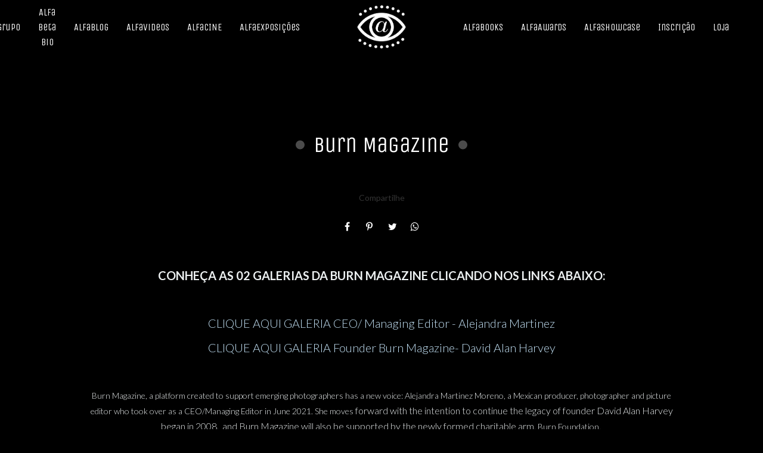

--- FILE ---
content_type: text/html; charset=UTF-8
request_url: https://www.alfabetismovisual.com/alfaawards/burn-time-editorial
body_size: 11999
content:
<!DOCTYPE html>
<html lang="pt-BR" class="no-js">
    <head>

        
        <meta charset="utf-8">
        <meta http-equiv="content-language"     content="pt-BR">
        <meta http-equiv="content-type"         content="text/html; charset=utf-8">
        <meta http-equiv="X-UA-Compatible"      content="IE=edge">
        <meta name="viewport" content="width=device-width, initial-scale=1">
        <meta name="theme-color" content="#000000"/>
        <link rel="apple-touch-icon"            href="https://d0e135634c0fe280fe4f-c06b7e85422e3424ffac42125dfbab7d.ssl.cf1.rackcdn.com/Favicon/fotografo-de-casamento-alfab1607685733.png">
        <link rel="icon"                        href="https://d0e135634c0fe280fe4f-c06b7e85422e3424ffac42125dfbab7d.ssl.cf1.rackcdn.com/Favicon/fotografo-de-casamento-alfab1607685733.png">
        <meta name="base_url"                   content="https://www.alfabetismovisual.com/">

                    <link rel="alternate" href="https://www.alfabetismovisual.com/alfaawards/burn-time-editorial" hreflang="pt">
        
            
<title>Burn Magazine  | Alfabetismo Visual | fotografia, curadoria, mentoria</title>

	<meta name="description" content="CONHE&amp;Ccedil;A AS 02 GALERIAS DA BURN MAGAZINE CLICANDO NOS LINKS ABAIXO:
&amp;nbsp;
CLIQUE AQUI GALERIA CEO/ Managing Editor - Alejandra Martinez
CLIQUE AQUI GALERIA Founder Burn Magazine- David Alan Harvey
&amp;nbsp;
Burn Magazine, a platform created to support emerging photographers has a new voice: Alejandra Martinez Moreno, a Mexican producer, photographer and picture editor who took over as a CEO/Managing Editor in June 2021. She moves&amp;nbsp;forward with the intention to continue the legacy of founder David Alan Harvey began in 2008, &amp;nbsp;and Burn Magazine will also be supported by the newly formed charitable&amp;nbsp;arm,&amp;nbsp;Burn Foundation.&amp;nbsp;" /> 

<meta name="keywords" content="fotografia, fineart, curadoria, mentoria, Roberta Tavares, fineart" />
<meta name="author" content="Alfabetismo Visual"/>
<meta name="ROBOTS" content="index,follow" />

    

  	  	
<meta property="fb:app_id" content="981719288608892">
<meta property="og:site_name" content="Alfabetismo Visual | fotografia, curadoria, mentoria" />
<meta property="og:title" content="Burn Magazine "/>
<meta property="og:description" content="CONHE&amp;Ccedil;A AS 02 GALERIAS DA BURN MAGAZINE CLICANDO NOS LINKS ABAIXO:
&amp;nbsp;
CLIQUE AQUI GALERIA CEO/ Managing Editor - Alejandra Martinez
CLIQUE AQUI GALERIA Founder Burn Magazine- David Alan Harvey
&amp;nbsp;
Burn Magazine, a platform created to support emerging photographers has a new voice: Alejandra Martinez Moreno, a Mexican producer, photographer and picture editor who took over as a CEO/Managing Editor in June 2021. She moves&amp;nbsp;forward with the intention to continue the legacy of founder David Alan Harvey began in 2008, &amp;nbsp;and Burn Magazine will also be supported by the newly formed charitable&amp;nbsp;arm,&amp;nbsp;Burn Foundation.&amp;nbsp;" />
<meta property="og:url" content="https://www.alfabetismovisual.com/alfaawards/burn-time-editorial"/>
<meta property="og:image" content="https://d0e135634c0fe280fe4f-c06b7e85422e3424ffac42125dfbab7d.ssl.cf1.rackcdn.com/GaleriaImagem/155463/burn-time-editorial_screen-shot-2022-12-18-at-102501-am_capa_4.jpg" />
<meta property="og:url" content="https://www.alfabetismovisual.com/alfaawards/burn-time-editorial"/>
<meta property="og:type" content="website"/>
<meta property="og:image:width" content="540">
<meta property="og:image:height" content="360">
<meta property="og:locale"      content="pt_br">        
        <link rel="stylesheet" href="https://www.alfabetismovisual.com/assets/siteone//build/css/css.min.css?v=0.60.20"><link rel="stylesheet" href="https://www.alfabetismovisual.com/assets/siteone/css/titulo_novo.css?version=3.2"><link rel="stylesheet" href="https://www.alfabetismovisual.com/assets/siteone/css/galeria_modal.css?version=2.2.01"><link rel="stylesheet" href="https://www.alfabetismovisual.com/assets/siteone/css/galeria_interna.css?version=2.6"><link rel="stylesheet" href="https://www.alfabetismovisual.com/assets/siteone/css/galeria_interna5_novo.css?version=2.2.02"><link rel="stylesheet" href="https://www.alfabetismovisual.com/css/888b630abec41c3bd20dbcb60aaef326_76392.css?version=0.0.1"><style type="text/css">
    .max-1200{
        max-width: 1200px; margin: 0 auto !important;
    }
    </style></head>
    <body class="
          tam-conteudo_box borda-linha         ">
<!-- loader --><!-- <div id="loader_bloco"></div> --><div class="site layout-conteudo_box corSite site-menu15 site-menu-medio" id="site"><nav><style>
	.custom-color {
		border-bottom-color: #ffffff; 
		border-color: #ffffff;
    	color: #ffffff;
	}
	
</style><div class="menu_modal menuSemTransparencia"><div class="menu_close corTxtMenu corDestaque"><i class="material-icons">clear</i></div><ul class="menusite"><!-- INICIO: AJUSTES ESPECIFICOS DO MENU 12 --><!-- adiciona o menu de busca, logo (favicon no lugar do logo) e reposiciona o botao fechar --><!-- FIM: AJUSTES ESPECIFICOS DO MENU 12 --><li class="custom-nav-AlfaGrupo"><a class="corTxtMenu fonte_1 corDestaque " href="/alfagrupo">
						AlfaGrupo
					</a></li><li class="custom-nav- Alfa Beta Bio"><a class="corTxtMenu fonte_1 corDestaque " href="/alfa-beta-bio">
						 Alfa Beta Bio
					</a></li><li class="custom-nav-AlfaBlog"><a class="corTxtMenu fonte_1 corDestaque " href="/alfablog">
						AlfaBlog
					</a></li><li class="custom-nav-AlfaVideos"><a class="corTxtMenu fonte_1 corDestaque " href="/alfavideos">
						AlfaVideos
					</a></li><li class="custom-nav-AlfaCINE"><a class="corTxtMenu fonte_1 corDestaque " href="/alfacine">
						AlfaCINE
					</a></li><li class="custom-nav- AlfaExposições"><a class="corTxtMenu fonte_1 corDestaque " href="/alfaexposicao">
						 AlfaExposições
					</a></li><li class="custom-nav-AlfaBooks"><a class="corTxtMenu fonte_1 corDestaque " href="/alfabooks-2">
						AlfaBooks
					</a></li><li class="custom-nav-AlfaAwards"><a class="corTxtMenu fonte_1 corDestaque " href="/alfaawards">
						AlfaAwards
					</a></li><li class="custom-nav-AlfaShowCase"><a class="corTxtMenu fonte_1 corDestaque " href="/alfashowcase">
						AlfaShowCase
					</a></li><li class="custom-nav-Inscrição"><a class="corTxtMenu fonte_1 corDestaque " href="/inscricao2">
						Inscrição
					</a></li><li class="custom-nav-Loja"><a class="corTxtMenu fonte_1 corDestaque " href="/loja">
						Loja
					</a></li></ul></div><div class="busca_modal menuSemTransparencia modal-fundo"><div class="busca_close corTxtMenu corDestaque busca-icon custom-color"><i class="material-icons">clear</i></div><form action="/busca" method="get" class="formbuscaresult"><input type="text" class="fonte_2 corTxtMenu corDestaque custom-color" name="busca" placeholder="Buscar... "><button type="submit" class="btn-close corTxtMenu corDestaque custom-color"><i class="fa fa-search" aria-hidden="true"></i></button></form></div><!-- <div class="busca_modal menuSemTransparencia"><div class="busca_close corTxtMenu corDestaque busca-icon"><i class="material-icons">clear</i></div><form action="/busca" method="get" class="formbuscaresult"><input type="text" class="fonte_2 corTxtMenu" name="busca" placeholder="Buscar... " style="border-color:#ffffff;"><button type="submit" class="btn-close corTxtMenu custom-color" style="border-color:#ffffff;"><i class="fa fa-search" aria-hidden="true"></i></button></form></div> --><link rel="stylesheet" href="https://www.alfabetismovisual.com/assets/siteone/css/menu15.css?version='0.1'"><header class="container-fluid navigation-header position-absolute corFundoMenu menu15 menu-medio menu-absolute menuAbsolute contaAltura" id="headerprinc" data-menu="15" opacity="0" ><div class="navbar-brand BrandMenuOculto3" style="height:100%;"><a href="/" class="link-logo-mobile " title="Ir para a home de Alfabetismo Visual | fotografia, curadoria, mentoria"><img src="https://d0e135634c0fe280fe4f-c06b7e85422e3424ffac42125dfbab7d.ssl.cf1.rackcdn.com/LogoMarca/fotografo-de-casamento-alfab1607685913.png" class="tamanho-logo-mobile" alt="Logo de Alfabetismo Visual | fotografia, curadoria, mentoria"></a></div><ul class="menusite ajustes-ul"><div class="row ajustes-row"><div class="col-xs-5 col-esquerda"><li class="espaco-menu-nenhum item-menu"><a class="corTxtMenu fonte_1 corDestaque " href="/alfagrupo" title="AlfaGrupo Alfabetismo Visual | fotografia, curadoria, mentoria">
                    AlfaGrupo
                  </a></li><li class="espaco-menu-nenhum item-menu"><a class="corTxtMenu fonte_1 corDestaque " href="/alfa-beta-bio" title=" Alfa Beta Bio Alfabetismo Visual | fotografia, curadoria, mentoria">
                     Alfa Beta Bio
                  </a></li><li class="espaco-menu-nenhum item-menu"><a class="corTxtMenu fonte_1 corDestaque " href="/alfablog" title="AlfaBlog Alfabetismo Visual | fotografia, curadoria, mentoria">
                    AlfaBlog
                  </a></li><li class="espaco-menu-nenhum item-menu"><a class="corTxtMenu fonte_1 corDestaque " href="/alfavideos" title="AlfaVideos Alfabetismo Visual | fotografia, curadoria, mentoria">
                    AlfaVideos
                  </a></li><li class="espaco-menu-nenhum item-menu"><a class="corTxtMenu fonte_1 corDestaque " href="/alfacine" title="AlfaCINE Alfabetismo Visual | fotografia, curadoria, mentoria">
                    AlfaCINE
                  </a></li></div><div id="div_logo" class="col-xs-2 col-centro"><li class="logo-centro espaco-menu-nenhum item-menu" style="display:flex; justify-content: center; align-items: center;"><div class="brand_logo"><a href="/" data-src='/' class="logo" title="Ir para a home de Alfabetismo Visual | fotografia, curadoria, mentoria"><img src="https://d0e135634c0fe280fe4f-c06b7e85422e3424ffac42125dfbab7d.ssl.cf1.rackcdn.com/LogoMarca/fotografo-de-casamento-alfab1607685913.png" alt="Logo de Alfabetismo Visual | fotografia, curadoria, mentoria" title="Logo Alfabetismo Visual | fotografia, curadoria, mentoria" class="tamanhoLogo"/></a></div></li></div><div class="col-xs-5 busca-ativada col-direita"><li class="espaco-menu-nenhum item-menu"><a class="corTxtMenu fonte_1 corDestaque " href="/alfaexposicao" title=" AlfaExposições Alfabetismo Visual | fotografia, curadoria, mentoria">
                     AlfaExposições
                  </a></li><li class="espaco-menu-nenhum item-menu"><a class="corTxtMenu fonte_1 corDestaque " href="/alfabooks-2" title="AlfaBooks Alfabetismo Visual | fotografia, curadoria, mentoria">
                    AlfaBooks
                  </a></li><li class="espaco-menu-nenhum item-menu"><a class="corTxtMenu fonte_1 corDestaque " href="/alfaawards" title="AlfaAwards Alfabetismo Visual | fotografia, curadoria, mentoria">
                    AlfaAwards
                  </a><ul class="hover-menu corSite"><span class="corSite"></span><li><a href="https://www.alfabetismovisual.com/alfaawards/eventos/jury-awards-2022" class="fonte_2 corTxt">JURY AWARDS 2022</a></li><li><a href="https://www.alfabetismovisual.com/alfaawards/eventos/2022" class="fonte_2 corTxt">2022</a></li><li><a href="https://www.alfabetismovisual.com/alfaawards/eventos/2021" class="fonte_2 corTxt">2021</a></li></ul></li><li class="espaco-menu-nenhum item-menu"><a class="corTxtMenu fonte_1 corDestaque " href="/alfashowcase" title="AlfaShowCase Alfabetismo Visual | fotografia, curadoria, mentoria">
                    AlfaShowCase
                  </a></li><li class="espaco-menu-nenhum item-menu"><a class="corTxtMenu fonte_1 corDestaque " href="/inscricao2" title="Inscrição Alfabetismo Visual | fotografia, curadoria, mentoria">
                    Inscrição
                  </a></li><li class="espaco-menu-nenhum item-menu"><a class="corTxtMenu fonte_1 corDestaque " href="/loja" title="Loja Alfabetismo Visual | fotografia, curadoria, mentoria">
                    Loja
                  </a></li></div></div></ul></header><!-- Menu Mobile --><header class="container-fluid navigation-header corFundoMenu menu15 menu-pequeno contaAltura main_header-clone main_header-stick" id="headersec" data-menu="13"><div class="navbar-brand BrandMenuOculto3" style="height:100%;"><a href="/" class="link-logo-mobile " title="Ir para a home de Alfabetismo Visual | fotografia, curadoria, mentoria"><img src="https://d0e135634c0fe280fe4f-c06b7e85422e3424ffac42125dfbab7d.ssl.cf1.rackcdn.com/LogoMarca/fotografo-de-casamento-alfab1607685913.png" class="tamanho-logo-mobile" alt="Logo de Alfabetismo Visual | fotografia, curadoria, mentoria"></a></div><ul class="menusite ajustes-ul"><div class="row ajustes-row"><div class="col-xs-5 col-esquerda"><li class="espaco-menu-nenhum item-menu"><a class="corTxtMenu fonte_1 corDestaque " href="/alfagrupo" title="AlfaGrupo Alfabetismo Visual | fotografia, curadoria, mentoria">
                    AlfaGrupo
                  </a></li><li class="espaco-menu-nenhum item-menu"><a class="corTxtMenu fonte_1 corDestaque " href="/alfa-beta-bio" title=" Alfa Beta Bio Alfabetismo Visual | fotografia, curadoria, mentoria">
                     Alfa Beta Bio
                  </a></li><li class="espaco-menu-nenhum item-menu"><a class="corTxtMenu fonte_1 corDestaque " href="/alfablog" title="AlfaBlog Alfabetismo Visual | fotografia, curadoria, mentoria">
                    AlfaBlog
                  </a></li><li class="espaco-menu-nenhum item-menu"><a class="corTxtMenu fonte_1 corDestaque " href="/alfavideos" title="AlfaVideos Alfabetismo Visual | fotografia, curadoria, mentoria">
                    AlfaVideos
                  </a></li><li class="espaco-menu-nenhum item-menu"><a class="corTxtMenu fonte_1 corDestaque " href="/alfacine" title="AlfaCINE Alfabetismo Visual | fotografia, curadoria, mentoria">
                    AlfaCINE
                  </a></li></div><div id="div_logo" class="col-xs-2 col-centro"><li class="logo-centro espaco-menu-nenhum item-menu" style="display:flex; justify-content: center; align-items: center;"><div class="brand_logo"><a href="/" data-src='/' class="logo" title="Ir para a home de Alfabetismo Visual | fotografia, curadoria, mentoria"><img src="https://d0e135634c0fe280fe4f-c06b7e85422e3424ffac42125dfbab7d.ssl.cf1.rackcdn.com/LogoMarca/fotografo-de-casamento-alfab1607685913.png" alt="Logo de Alfabetismo Visual | fotografia, curadoria, mentoria" title="Logo Alfabetismo Visual | fotografia, curadoria, mentoria" class="tamanhoLogo"/></a></div></li></div><div class="col-xs-5 busca-ativada col-direita"><li class="espaco-menu-nenhum item-menu"><a class="corTxtMenu fonte_1 corDestaque " href="/alfaexposicao" title=" AlfaExposições Alfabetismo Visual | fotografia, curadoria, mentoria">
                     AlfaExposições
                  </a></li><li class="espaco-menu-nenhum item-menu"><a class="corTxtMenu fonte_1 corDestaque " href="/alfabooks-2" title="AlfaBooks Alfabetismo Visual | fotografia, curadoria, mentoria">
                    AlfaBooks
                  </a></li><li class="espaco-menu-nenhum item-menu"><a class="corTxtMenu fonte_1 corDestaque " href="/alfaawards" title="AlfaAwards Alfabetismo Visual | fotografia, curadoria, mentoria">
                    AlfaAwards
                  </a><ul class="hover-menu corSite"><span class="corSite"></span><li><a href="https://www.alfabetismovisual.com/alfaawards/eventos/jury-awards-2022" class="fonte_2 corTxt">JURY AWARDS 2022</a></li><li><a href="https://www.alfabetismovisual.com/alfaawards/eventos/2022" class="fonte_2 corTxt">2022</a></li><li><a href="https://www.alfabetismovisual.com/alfaawards/eventos/2021" class="fonte_2 corTxt">2021</a></li></ul></li><li class="espaco-menu-nenhum item-menu"><a class="corTxtMenu fonte_1 corDestaque " href="/alfashowcase" title="AlfaShowCase Alfabetismo Visual | fotografia, curadoria, mentoria">
                    AlfaShowCase
                  </a></li><li class="espaco-menu-nenhum item-menu"><a class="corTxtMenu fonte_1 corDestaque " href="/inscricao2" title="Inscrição Alfabetismo Visual | fotografia, curadoria, mentoria">
                    Inscrição
                  </a></li><li class="espaco-menu-nenhum item-menu"><a class="corTxtMenu fonte_1 corDestaque " href="/loja" title="Loja Alfabetismo Visual | fotografia, curadoria, mentoria">
                    Loja
                  </a></li></div></div></ul></header><script src="https://ajax.googleapis.com/ajax/libs/jquery/3.4.1/jquery.min.js"></script><script>

$( document ).ready(function() {

  if(isMobile() == 0) {

    if( '' == 'ativada'){
      // $('.menusite.ajustes-ul').css('opacity', '1');
      $("ul.menusite .input-search").css('display', 'none');
      $('.menu_modal .menusite .input-search').css('display', 'block');
      $('.busca-ativada').append("<li class='input-search corTxtMenu fonte_1 corDestaque'><i class='fa fa-search' aria-hidden='true'></i></li>");
      $('header .input-search').eq(3).remove();

      //adiciona o eventlistener ao botao para funcionar a modal de busca
      $('.input-search').bind('click',function(e){

        e.preventDefault();
        $('.busca_modal').fadeToggle(300);
        $('.busca_modal form input').focus();

      });

    }

  }

  $( window ).resize(function() {

    verificaTamanhoMenu();
    
  });

  // balancearItensMenu();
  

  $('.menusite.ajustes-ul').css('opacity', '1');


  function verificaTamanhoMenu() {

    var limiteMenu = 0;
    var modoMobileAtivo = false;

    $('#headerprinc .item-menu a').each(function(){

      limiteMenu += $(this).outerWidth();

      if ( $(this).outerHeight() > $('.container-fluid.navigation-header').outerHeight() ) {

        changeToMobile($('.container-fluid.navigation-header').outerWidth());
        modoMobileAtivo = true;

      };

    });

    if (modoMobileAtivo == false) {

      changeToMobile(limiteMenu);

    }

  }

  function changeToMobile(limiteMenu){

    $("body").append("<style>@media screen and (max-width:"+limiteMenu+"px){ul.menusite{display:none}ul.menusite.active{display:inline-block;position:fixed;right:0;top:0;height:100%;width:100%;padding-top:200px;text-align:center;margin:0;z-index:99999;overflow-y:scroll}ul.menusite{width:100%;position:absolute;top:120%;left:0;padding:10px 18px;box-shadow:0 1px 1px rgba(0,0,0,.15);border-radius:3px}ul.menusite li{padding:2% 0 0;float:none;display:block}.menu5.menu-grande+#main,.menu5.menu-medio+#main,.menu5.menu-pequeno+#main,.site-menu5 #main,.site-menu5 .sessaoHome{padding-left:0}.toggle-nav{display: inline-block !important}.toggle-nav.active,.toggle-nav.active:hover,ul.menusite>li>a:hover{text-decoration:none}.header_rp{float:right}.menu5.menu-grande,.menu5.menu-medio,.menu5.menu-pequeno{width:100%;height:90px;position:relative}.menu5.menu-grande .toggle-nav,.menu5.menu-medio .toggle-nav,.menu5.menu-pequeno .toggle-nav{top:100px}.menu5.menu-grande .tamanhoLogo,.menu5.menu-medio .tamanhoLogo,.menu5.menu-pequeno .tamanhoLogo{height:70px;width:auto;margin-top:10px}.menu-social{display:none}.navbar-collapse{display:table}.logo-mobile{display: block}.mobile.mob-menu{margin-right: 20px;}}</style>");

  }

});


// SISTEMA PARA BALANCEAR MENU (DISTRIBUIR OS ITENS DO MENU DE MANEIRA QUE FIQUE EQUILIBRADO DIREITA/ESQUERDA)
balancearMenu();

function balancearMenu() {

  // menu fixo no topo da pagina
  let arrColEsquerda = geraArray('#headerprinc .col-esquerda .item-menu');
  let arrColDireita = geraArray('#headerprinc .col-direita .item-menu');

  let tamanhoItensEsquerda = medirItensCol('#headerprinc .col-esquerda .item-menu');
  let tamanhoItensDireita = medirItensCol('#headerprinc .col-direita .item-menu');

  if(tamanhoItensEsquerda < tamanhoItensDireita) {

    simularTransferenciaItens();
    
  }

  // menu secundario (exibido ao rolar a pagina)
  let arrColEsquerdaSec = geraArray('#headersec .col-esquerda .item-menu');
  let arrColDireitaSec = geraArray('#headersec .col-direita .item-menu');

  let tamanhoItensEsquerdaSec = medirItensCol('#headersec .col-esquerda .item-menu');
  let tamanhoItensDireitaSec = medirItensCol('#headersec .col-direita .item-menu');

  if(tamanhoItensEsquerdaSec < tamanhoItensDireitaSec) {

    simularTransferenciaItens();
    
  }

}

function simularTransferenciaItens() {

  // menu fixo no topo da pagina
  let arrColEsquerda = geraArray('#headerprinc .col-esquerda .item-menu');
  let arrColDireita = geraArray('#headerprinc .col-direita .item-menu');

  let tamanhoItensEsquerda = medirItensCol('#headerprinc .col-esquerda .item-menu');
  let tamanhoItensDireita = medirItensCol('#headerprinc .col-direita .item-menu');

  let primeiroItemDireita = arrColDireita[0].offsetWidth;

  if( (tamanhoItensEsquerda + primeiroItemDireita) <  (tamanhoItensDireita - primeiroItemDireita) ) {

    transferirItemParaEsquerda();
    simularTransferenciaItens();

  } else {

    if( (tamanhoItensDireita - tamanhoItensEsquerda) > 100 ) {

      transferirItemParaEsquerda();
    }

  }


  // menu secundario (exibido ao rolar a pagina)
  let arrColEsquerdaSec = geraArray('#headersec .col-esquerda .item-menu');
  let arrColDireitaSec = geraArray('#headersec .col-direita .item-menu');

  let tamanhoItensEsquerdaSec = medirItensCol('#headersec .col-esquerda .item-menu');
  let tamanhoItensDireitaSec = medirItensCol('#headersec .col-direita .item-menu');

  
  let primeiroItemDireitaSec = arrColDireitaSec[0].offsetWidth;

  if( (tamanhoItensEsquerdaSec + primeiroItemDireitaSec) <  (tamanhoItensDireitaSec - primeiroItemDireitaSec) ) {

    transferirItemParaEsquerda();
    simularTransferenciaItens();

  } else {

    if( (tamanhoItensDireitaSec - tamanhoItensEsquerdaSec) > 100 ) {

      transferirItemParaEsquerda();

    }

  }

}

function geraArray(strSeletor) {
  return [...document.querySelectorAll(strSeletor)];
}

function medirItensCol(strSeletor) {

  let tamanhoItem = 0;
  let arrCol = geraArray(strSeletor);

  arrCol.forEach( (e) => {

    tamanhoItem += e.offsetWidth;

  });

  return tamanhoItem;

}

function transferirItemParaEsquerda() {

  // menu fixo no topo da pagina
  arrColEsquerda = geraArray('#headerprinc .col-esquerda .item-menu');
  arrColDireita = geraArray('#headerprinc .col-direita .item-menu');

  document.querySelector('#headerprinc .col-esquerda').appendChild(arrColDireita[0]);

  // menu secundario (exibido ao rolar a pagina)
  arrColEsquerdaSec = geraArray('#headersec .col-esquerda .item-menu');
  arrColDireitaSec = geraArray('#headersec .col-direita .item-menu');

  document.querySelector('#headersec .col-esquerda').appendChild(arrColDireitaSec[0]);
}

function transferirItemParaDireita() {
  
  // menu fixo no topo da pagina
  arrColEsquerda = geraArray('#headerprinc .col-esquerda .item-menu');
  arrColDireita = geraArray('#headerprinc .col-direita .item-menu');

  document.querySelector('#headerprinc .col-direita').insertBefore(arrColEsquerda[arrColEsquerda.length-1], arrColDireita[0]);
  
  // menu secundario (exibido ao rolar a pagina)  
  arrColEsquerdaSec = geraArray('#headersec .col-esquerda .item-menu');
  arrColDireitaSec = geraArray('#headersec .col-direita .item-menu');

  document.querySelector('#headersec .col-direita').insertBefore(arrColEsquerdaSec[arrColEsquerdaSec.length-1], arrColDireitaSec[0]);

}
// SISTEMA PARA BALANCEAR MENU (DISTRIBUIR OS ITENS DO MENU DE MANEIRA QUE FIQUE EQUILIBRADO DIREITA/ESQUERDA)

</script></nav>           
        <main>
            <div id="main">

                
   <!-- ativar slide show --> 

  <div id="galeria" class="single ip-container corFundo">   
    <!-- Titulo -->
          
      

	
	
	

	


	<style>
	.vh-100{height: 100vh!important;}
	.mt-0{margin-top:0!important;}
	.w-auto{width:auto;}
	.btn-custom{padding:14px 12px;border-radius:2px;}
	.container-scroll .arrow-scroll {
		color: #c0c0c0;
	}
			.conteudo-destaque .sessao_foto .corElementos {
		color: #ffffff!important ;
	    fill: #ffffff!important ;
	    border-color: #ffffff!important ;
	}
	.conteudo-destaque .sessao_foto .estilo1::after,
	.conteudo-destaque .sessao_foto .estilo5_detalhes .title::after, 
	.conteudo-destaque .sessao_foto .estilo5_detalhes .title::before, 
	.conteudo-destaque .titulosessao.sessao_foto span.line {
		background-color: #ffffff!important;
	}
	.conteudo-destaque .opacity-title {
		color: #ffffff!important ;
		opacity: 0.04;
		/*opacity: 0.11;*/
	}
	.conteudo-destaque .sessao_foto .corTitulo.estilo3, {
		color: #000000;
	}
	.conteudo-destaque .sessao_foto .subtitle.estilo3 {
		color: #ffffff;
	}
	.conteudo-destaque .sessao_foto .title.estilo3 {
		background-color: #ffffff;
	}
	.conteudo-destaque .sessao_foto .corTitulo.estilo0, 
	.conteudo-destaque .sessao_foto .corTitulo.estilo1,
	.conteudo-destaque .sessao_foto .corTitulo.estilo2,  
	.conteudo-destaque .sessao_foto .corTitulo.estilo4, 
	.conteudo-destaque .sessao_foto .corTitulo.estilo5, 
	.conteudo-destaque .sessao_foto .corTitulo.estilo6,
	.conteudo-destaque .sessao_foto .corTitulo.estilo7,
	.conteudo-destaque .sessao_foto .corTitulo.estiloW { 
	    fill: #ffffff!important ;
	    border-color: #ffffff!important ; 
	}
	
	
	</style>


<!-- INICIO: TITULO -->

			<div class="clear mg-90 hidden-xs"></div>
		<div class="clear mg-30 visible-xs-*"></div>
	

<div class="page-burn-magazine conteudo-destaque container-title estilo5" style="min-height: unset; height:auto " >
	<div class="container titulo-burn-magazine">

							<section class="titulo-bg titulosessao titulo  p-0  bg-unfixed" data-img-bg="https://d0e135634c0fe280fe4f-c06b7e85422e3424ffac42125dfbab7d.ssl.cf1.rackcdn.com/GaleriaImagem/155463/burn-time-editorial_screen-shot-2022-12-18-at-102501-am_capa.jpg">

						<div class="texto-posicao align-title-center estilo5">
			<div class="titulo-box animate-burn-magazine to-animate estilo5" data-delay="50"  data-effect="fadeInDown" >

						
				<div class="estilo5_detalhes">
										                    						
							<h1 class="title corSec2 fonte_1 corTitulo estilo5">
								
																	Burn Magazine 
															</h1>

												
										
										
						
							
								
							
						
																								</div>
			</div>
					</section>

				<div class="clear mg-30"></div>
		
	</div>

</div>
<!-- FIM: TITULO -->


<script>

	var userAgent = navigator.userAgent.toLowerCase();
	var valorAgent = userAgent.search(/(iphone|ipad|android|avantgo|blackberry|bolt|boost|cricket|docomo|fone|hiptop|mini|mobi|palm|phone|pie|tablet|up\.browser|up\.link|webos|wos)/i);

	var disableParalax = false;

	if(parseInt(valorAgent) != parseInt('-1')){
		disableParalax = true;
	}
</script>
    
        <!--  -->

    
    <!-- Icones de Compartilhamento -->
          <div style="margin: 0px 0px 15px;">
        <center>
                    	<style>
		.sharedModal{z-index: 2000;position: absolute;left:5%;top:32px;display:none;width:40%;}.sharedModal i{margin:0px 3px;}
		@media only screen and (max-width:500px){
			.sharedModal{display:block;}
		}
	</style>
	<center>

	    <div class="compartilhamentoBlog" role="group">
	        
	        <p class="trn">Compartilhe</p>
				
	        <i class="fa fa-facebook sharex tipoic2 corIcones corDestaque" onClick="ShareAll('GALERIA_INT', '155463', 1)"></i>
	        <i class="fa fa-pinterest-p sharex tipoic2 corIcones corDestaque" onClick="ShareAll('GALERIA_INT', '155463',2)"></i>
	        <i class="fa fa-twitter sharex tipoic2 corIcones corDestaque" onClick="ShareAll('GALERIA_INT', '155463',3)"></i>
	        <i class="fa fa-whatsapp sharex tipoic2 corIcones corDestaque" onClick="ShareAll('GALERIA_INT', '155463', 5)"></i>

	    </div>

	</center>

 
        </center>
      </div>
        <!--  -->

    <div class="container-fluid">
      <div class="row">

                  <div class="col-xs-12">
            <center><div class="fonte_2 corTxt TxtGaleriaDesc"><p><span style="color: #ecf0f1; font-size: 20px;"><strong>CONHE&Ccedil;A AS 02 GALERIAS DA BURN MAGAZINE CLICANDO NOS LINKS ABAIXO:</strong></span></p>
<p>&nbsp;</p>
<p><span style="color: #c2e0f4; font-size: 20px;"><a style="color: #c2e0f4;" title="CLIQUE AQUI GALERIA CEO/ Managing Editor - Alejandra Martinez" href="https://www.alfabetismovisual.com/galerias-da-burn-magazine/alejandra-martinez-managing-editor-burn-magazine" target="_blank" rel="noopener">CLIQUE AQUI GALERIA CEO/ Managing Editor - Alejandra Martinez</a></span></p>
<p><span style="font-size: 20px;"><a title="CLIQUE AQUI GALERIA Founder Burn Magazine- David Alan Harvey" href="https://www.alfabetismovisual.com/galerias-da-burn-magazine/burn-books-dah" target="_blank" rel="noopener"><span style="color: #c2e0f4;">CLIQUE AQUI GALERIA Founder Burn Magazine- David Alan Harvey</span></a></span></p>
<p>&nbsp;</p>
<p><span style="color: #ecf0f1;">Burn Magazine, a platform created to support emerging photographers has a new voice: Alejandra Martinez Moreno, a Mexican producer, photographer and picture editor who took over as a CEO/Managing Editor in June 2021. She moves&nbsp;<span style="font-size: 1rem;">forward with the intention to continue the legacy of founder David Alan Harvey began in 2008, &nbsp;and Burn Magazine will also be supported by the newly formed charitable&nbsp;arm,&nbsp;</span>Burn Foundation.<span style="font-size: 1rem;">&nbsp;</span></span></p></div></center>
          </div>
        
                
      <!-- ativar slide show -->
              <!-- 0 -->
                        <section class="galext1 col-galeria-5 col-xs-12" style="padding: 0px 0px 60px;">
          <div class="full cont" id="container">
            
                                          
              
              <div style="z-index:1;" class="item-lb item-galeria   img-horizontal item-key-0 burn-time-editorial_screen-shot-2022-12-18-at-102501-am image" data-key="0" data-image="https://d0e135634c0fe280fe4f-c06b7e85422e3424ffac42125dfbab7d.ssl.cf1.rackcdn.com/GaleriaImagem/155463/burn-time-editorial_screen-shot-2022-12-18-at-102501-am.png" data-alt="Foto 1 - Burn Magazine " data-gallery="155463">
                                <img src="https://www.alfabetismovisual.com/assets/siteone/img/px-hor.png" class="image" alt="imagem de pré-carregamento" title="imagem de pré-carregamento">

                <div class="gal-margin gal-m-0">
                  <div class="img_target lazyload-gal" data-src="https://d0e135634c0fe280fe4f-c06b7e85422e3424ffac42125dfbab7d.ssl.cf1.rackcdn.com/GaleriaImagem/155463/burn-time-editorial_screen-shot-2022-12-18-at-102501-am_3.png"></div>
                  <!-- This is the overlay for the hover -->
                  <a class="mobile-overlay overlay-lb" href="https://d0e135634c0fe280fe4f-c06b7e85422e3424ffac42125dfbab7d.ssl.cf1.rackcdn.com/GaleriaImagem/155463/burn-time-editorial_screen-shot-2022-12-18-at-102501-am.png" title="Foto Burn Magazine  - Imagem 1">
                    <center class="center-overlay" style="">
                      <i class="fa fa-search zoomimg"></i>
                    </center>
                    <div class="social-share">
                      <i class="fa fa-facebook sharex" onClick="share(1, 3, 'FOTO_GAL', '8618435', 'https://d0e135634c0fe280fe4f-c06b7e85422e3424ffac42125dfbab7d.ssl.cf1.rackcdn.com/GaleriaImagem/155463/burn-time-editorial_screen-shot-2022-12-18-at-102501-am.png',this)" data-trigger="burn-time-editorial_screen-shot-2022-12-18-at-102501-am"></i>
                      <i class="fa fa-whatsapp sharex" onClick="share(5, 3, 'FOTO_GAL', '8618435', 'https://d0e135634c0fe280fe4f-c06b7e85422e3424ffac42125dfbab7d.ssl.cf1.rackcdn.com/GaleriaImagem/155463/burn-time-editorial_screen-shot-2022-12-18-at-102501-am.png',this)" data-trigger="burn-time-editorial_screen-shot-2022-12-18-at-102501-am"></i>
                      <i class="fa fa-heart sharex like" onClick="share(1, 2, 'FOTO_GAL', '8618435', 'https://d0e135634c0fe280fe4f-c06b7e85422e3424ffac42125dfbab7d.ssl.cf1.rackcdn.com/GaleriaImagem/155463/burn-time-editorial_screen-shot-2022-12-18-at-102501-am.png',this)"></i>
                    </div>
                  </a>
                </div>

              </div>
                      </div>

        </section>
        <section>

                                <div class="clear mg-30"></div>
            <div class="gal-relacionadas col-xs-12">
                <div class="row">
                    <div class="col-xs-12 col-sm-12 col-md-12">
                        <div class="fonte_1 corTxt text-center text-veja-mais trn">Veja Também</div>
                    </div>

                                            <article class="item-gal-rel col-xs-12 col-sm-4">
                                                            <a href="https://www.alfabetismovisual.com/alfaawards/galeria-dr-michael-pritchard-diretor-royal-photographic-society">
                                                                <div class="gal-rel-foto auto-height" style='background-image: url("https://d0e135634c0fe280fe4f-c06b7e85422e3424ffac42125dfbab7d.ssl.cf1.rackcdn.com/GaleriaImagem/155188/screen-shot-2022-12-17-at-45935-pm.png");'>
                                        <div class="overlayGalRel"></div>
                                        <img class="lazy lazyImage col-sm-12 no-padding" data-src="https://d0e135634c0fe280fe4f-c06b7e85422e3424ffac42125dfbab7d.ssl.cf1.rackcdn.com/GaleriaImagem/155188/screen-shot-2022-12-17-at-45935-pm.png" src="https://www.alfabetismovisual.com/assets/siteone/img/1px.png" alt="GALERIA DR. MICHAEL PRITCHARD/ Diretor Royal Photographic Society" title="GALERIA DR. MICHAEL PRITCHARD/ Diretor Royal Photographic Society">
                                    </div>
                                    <div class="gal-rel-titulo2 fonte_1 corTxt" style="">
                                        <h3>GALERIA DR. MICHAEL PRITCHARD/ Diretor Royal Photographic Society</h3>
                                    </div>
                                </a>
                        </article>
                                                                    <article class="item-gal-rel col-xs-12 col-sm-4">
                                                            <a href="https://www.alfabetismovisual.com/alfaawards/galeria-ioana-mello">
                                                                <div class="gal-rel-foto auto-height" style='background-image: url("https://d0e135634c0fe280fe4f-c06b7e85422e3424ffac42125dfbab7d.ssl.cf1.rackcdn.com/GaleriaImagem/155153/image-2.jpeg");'>
                                        <div class="overlayGalRel"></div>
                                        <img class="lazy lazyImage col-sm-12 no-padding" data-src="https://d0e135634c0fe280fe4f-c06b7e85422e3424ffac42125dfbab7d.ssl.cf1.rackcdn.com/GaleriaImagem/155153/image-2.jpeg" src="https://www.alfabetismovisual.com/assets/siteone/img/1px.png" alt="GALERIA IOANA MELLO/ Curadora, Pesquisadora e Editora" title="GALERIA IOANA MELLO/ Curadora, Pesquisadora e Editora">
                                    </div>
                                    <div class="gal-rel-titulo2 fonte_1 corTxt" style="">
                                        <h3>GALERIA IOANA MELLO/ Curadora, Pesquisadora e Editora</h3>
                                    </div>
                                </a>
                        </article>
                                                                    <article class="item-gal-rel col-xs-12 col-sm-4">
                                                            <a href="https://www.alfabetismovisual.com/alfaawards/galeria-james-wellford-senior-editor-national-geographic">
                                                                <div class="gal-rel-foto auto-height" style='background-image: url("https://d0e135634c0fe280fe4f-c06b7e85422e3424ffac42125dfbab7d.ssl.cf1.rackcdn.com/GaleriaImagem/155189/image-2-1.jpeg");'>
                                        <div class="overlayGalRel"></div>
                                        <img class="lazy lazyImage col-sm-12 no-padding" data-src="https://d0e135634c0fe280fe4f-c06b7e85422e3424ffac42125dfbab7d.ssl.cf1.rackcdn.com/GaleriaImagem/155189/image-2-1.jpeg" src="https://www.alfabetismovisual.com/assets/siteone/img/1px.png" alt="GALERIA JAMES WELLFORD /Assist. Managing Editor Visuals National Geographic" title="GALERIA JAMES WELLFORD /Assist. Managing Editor Visuals National Geographic">
                                    </div>
                                    <div class="gal-rel-titulo2 fonte_1 corTxt" style="">
                                        <h3>GALERIA JAMES WELLFORD /Assist. Managing Editor Visuals National Geographic</h3>
                                    </div>
                                </a>
                        </article>
                                                    <div class="clear hidden-xs mg-30"></div>
                                                                <div class="clear mg-30"></div>
                </div>
            </div>
                  </section>

      </div>
    </div>
  </div>

  <div class="galeria-modal" style="display: none">
  <div class="galeria-overlay"></div>
  <span class="fechar">
    <i class="fa fa-close"></i>
  </span>
  <span class="modal-nav prev" data-key="0" data-gallery=""><i class="fa fa-angle-left" aria-hidden="true"></i></span>
  <span class="modal-nav next" data-key="0" data-gallery=""><i class="fa fa-angle-right" aria-hidden="true"></i></span>
    <div class="galeria-foto">
   
  </div>
</div>

                
             </div>
        </main>
<footer class="footer pb-0 " data-view-instagram=""><div class="conteudo_box content-footer"><link rel="stylesheet" href="https://www.alfabetismovisual.com/assets/siteone/css/rodape7.css?version='2.4.1'"><!-- INICIO: RODAPE 7 --><div class="footer7 corFundoRodape fonte_2 corTxt corTxtFooter" id="bloco_rodape"><div class="container text-center" style="display: none;"></div><div class="container bottom style_full_width" append-html><div class="col-xs-12 col-sm-3"><a href="https://www.youtube.com/channel/UCWdIFM5tOXmtVWiN56pF7lw" title="Youtube de Alfabetismo Visual | fotografia, curadoria, mentoria" class="linkRodape" target="_blank" rel="noreferrer"><span class="fa fa-youtube tipoic2 footer-share corIcones corDestaque"></span></a><a href="https://facebook.com/roberta.tavares.146" title="Facebook de Alfabetismo Visual | fotografia, curadoria, mentoria" class="linkRodape" target="_blank" rel="noreferrer"><span class="fa fa-facebook tipoic2 footer-share corIcones corDestaque"></span></a><a href="https://instagram.com/alfabeta_visual" title="Instagram de Alfabetismo Visual | fotografia, curadoria, mentoria" class="linkRodape" target="_blank" rel="noreferrer"><span class="fa fa-instagram tipoic2 footer-share corIcones corDestaque"></span></a></div><div class="col-xs-12 col-sm-6 text-center"></div><div class="col-xs-12 col-sm-3 text-right"><div class="copyright-novo"><a href="https://www.epics.com.br" class="assinatura-epics" title="Ir para EPICS - Soluções para fotógrafos e videomakers" target="_blank"><img src="https://www.alfabetismovisual.com/assets/siteone//img/criado-por-EPICS.svg" class="ajuste-assinatura"></a></div></div></div></div><!-- FIM: RODAPE 7 --><div class="col-xs-12 text-center" id="byEpicsSign"><!-- <div class="copyright font-texto corTxt text-center"><a href="https://www.epics.com.br" class="assinatura-epics" title="Ir para EPICS - Soluções para fotógrafos e videomakers" target="_blank">EPICS</a></div> --><div class="copyright-novo"><a href="https://www.epics.com.br" class="assinatura-epics" title="Ir para EPICS - Soluções para fotógrafos e videomakers" target="_blank"><img class="lazyload" data-src="https://www.alfabetismovisual.com/assets/siteone//img/criado-por-EPICS.svg"></a></div></div></div></footer><div class="master-loading"><div class="windows8"><div class="wBall" id="wBall_1"><div class="wInnerBall"></div></div><div class="wBall" id="wBall_2"><div class="wInnerBall"></div></div><div class="wBall" id="wBall_3"><div class="wInnerBall"></div></div><div class="wBall" id="wBall_4"><div class="wInnerBall"></div></div><div class="wBall" id="wBall_5"><div class="wInnerBall"></div></div></div></div><script type="text/javascript">
            var waitForFbq = function(callback){
                if(typeof fbq !== 'undefined'){
                    callback()
                } else {
                    setTimeout(function () {
                        waitForFbq(callback)
                    }, 100)
                }
            };
        </script><script type="text/javascript">

            function createElementAssync(element, url){
                var css = document.createElement('link');
                css.href = url;
                css.rel = 'stylesheet';
                css.type = 'text/css';
                document.getElementsByTagName('head')[0].appendChild(css);
            }

            function createElementAssyncJs(element, url){
                var js = document.createElement('script');
                js.src = url;
                js.type = 'text/js';
                document.getElementsByTagName('body')[0].appendChild(js);
            }
            
            var URLTOAPIOPPORTUNITIES = 'https://oportunidades-api.epics.com.br';
            var JSD_ALTURASLIDE     = 'foto';
            var JSD_TEMPOTRANSICAO  = '6000';
            var JSD_CODIGOHEAD      = '';
            var JSD_CODIGO_BODY     = '';
            var JSD_ASSETS_URL      = 'https://www.alfabetismovisual.com/assets/siteone/';
            var JSD_DETALHESITE     = '';
            var JSD_VIEWTYPE        = 'GALERIA_INT';
            var JSD_RODAPEHOME      = '1';
            var JSD_OPCAOBUSCA      = '';
            var JSD_STARTAJAX       = '0';
            var JSD_MENU            = 'menu15';
            var JSD_TITULOFOTO      = '0';
            var JSD_ESTILOTITULO    = 'estilo5';
            var JSD_PAINELURL       = 'https://epics.site/';
            var JSD_ACESSOSITE      = '6536';
            var JSD_HOSTURL         = 'https://www.alfabetismovisual.com';
            var JSD_IDSITE          = '6536';
            var JSD_ACESSOTIPO      = '1';
            var JSD_ACESSOIDALVO    = '155463';
            var JSD_ACESSOUNIQUE    = '1';
            var JSD_FACEID          = '';
            var JSD_BOTAODIREITO    = '0';
            var JSD_CODIGOBODY      = '';
            var JSD_CORDESTAQUE     = '#c0c0c0';
            var STATUSPAGE          = '200';
            var HTTP_REFERER        = 'direct';
            var ACTUAL_LINK         = 'http%3A%2F%2Fwww.alfabetismovisual.com%2Falfaawards%2Fburn-time-editorial';
            var UTM_SOURCE          = '';
            var UTM_MEDIUM          = '';
            var UTM_CAMPAIGN        = '';
            var UTM_TERM            = '';
            var UTM_CONTENT         = '';
            var JSD_OPPORTUNITIES = 'https://epics-public-files.s3.us-east-1.amazonaws.com/js/opportunities.min.js';
            var OPPORTUNITIES_TOKEN = '6eca33df7ee5e48c32c5dc626c6e2033';
        </script><script type="text/javascript">
                var head = document.getElementsByTagName('head')[0];
                var script = document.createElement('script');
                script.type = 'text/javascript';
                script.onload = function() {
                    EPICS("6eca33df7ee5e48c32c5dc626c6e2033");
                }
                script.src = "https://epics-public-files.s3.us-east-1.amazonaws.com/js/opportunities.min.js";
                head.appendChild(script);
            </script><script type="text/javascript" src="https://www.alfabetismovisual.com/assets/siteone/build/js/app.min.js?v=0.61.51"></script><script src="https://kit.fontawesome.com/f746b6439e.js" crossorigin="anonymous"></script><script>
                $(document).ready(function() {
                    acesso_contato('GALERIA_INT', 0);
                });
            </script><script type="text/javascript">
function initGaleria(nomeTecnicoPag) {
    // adicionado esse delay para resolver um bug de expandir as fotos na galeria.
    setTimeout(function () {
        resizeElements();
    }, 100);

    modal_galeria(nomeTecnicoPag);
}

// - - - - - - - - - - - - - - - - - - - - - - - - - - - 

function initLazyLoad(selector) {
    return new Promise(function(resolve, reject) {
        var firstImageLoaded = false;

        $(selector).lazy({
            afterLoad: function(element) {
                $(element).css({opacity : 1});
                if(!firstImageLoaded){
                    firstImageLoaded = true;
                    resolve();
                }
            }
        });
    });
}

// - - - - - - - - - - - - - - - - - - - - - - - - - - - 

function modal_galeria(nomeTecnicoPag) {
    // --- LightBox
    $('div.item-galeria, li.item-galeria.item-lb, .modal-nav').unbind('click').bind('click', function(event) {
        event.preventDefault();

        var gallery = $(this).data('gallery');
        var key = $(this).data('key');
        var galerias = $(`.item-galeria[data-gallery='${gallery}']`).length - 1;
        var prev = (key > 0) ? (key - 1) : key;
        var next = (key < galerias) ? (key + 1) : key;

        $('.modal-nav.prev, .modal-nav.next').data('gallery', gallery);

        if ($(`.item-key-${key}[data-gallery='${gallery}']`).attr('data-image') != undefined) {
            // Carrega a primeira e a segunda imagem do índice
            preLoadImage(next);

            $('.prev').data('key', prev);
            $('.next').data('key', next);

            $('.modal-nav').fadeIn(250);
            if (key == 0){ $('.prev').fadeOut(250); }
            if (key == galerias){ $('.next').fadeOut(250); }

            var img = $(`.item-key-${key}[data-gallery='${gallery}']`).attr('data-image'),
                alt = $(`.item-key-${key}[data-gallery='${gallery}']`).attr('data-alt'),
                html = '<img class="img-responsive" src="' + img + '" alt="' + alt + '"/>';

            if ($(this).hasClass('image')) {
                $('.galeria-modal').fadeIn(250);
                $('.galeria-foto').html(html);
                $('.galeria-foto img.img-responsive').animate({'opacity': '1', 'max-width': '100%'}, 400);
            } else {
                $('.galeria-foto img.img-responsive').animate({'opacity': '0', 'max-width': '80%'}, 400, function(){
                    $(this).remove();
                });
            
                $('.galeria-foto').append(html);
                $('.galeria-foto img.img-responsive').animate({'opacity': '1', 'max-width': '100%'}, 400);
            }

            var img_slug = $(`.item-key-${key}[data-gallery='${gallery}']`).attr('data-image').split("/");
            var get_img = img_slug[img_slug.length-1].replace(".jpg", "");
            get_img = get_img.replace(".JPG", "");
            get_img = get_img.replace(".jpeg", "");
            get_img = get_img.replace(".JPEG", "");
            get_img = get_img.replace(".PNG", "");
            get_img = get_img.replace(".png", "");
            get_img = get_img.replace(".gif", "");
            get_img = get_img.replace(".GIF", "");
            var get_img_completa  = img_slug[img_slug.length-1];

            var getUrl  = window.location;
            var baseUrl = getUrl.protocol + "//" + getUrl.host + "/" + getUrl.pathname.split('/')[1] + "/" + nomeTecnicoPag + "?img_picture="+get_img+"&img_completa="+get_img_completa;

            window.history.pushState(null, null, baseUrl);
        }

        return false;
    });
    // --- Fim LightBox

    document.onkeydown = function(e) {
        e = e || window.event;

        if ($('.galeria-modal').css('display') == 'block') {  
            // left arrow
            if(e.keyCode == '37'){$('.modal-nav.prev').first().trigger( "click" );}
            // right arrow
            if (e.keyCode == '39'){$('.modal-nav.next').first().trigger( "click" );}
            // esc button
            if (e.keyCode == '27'){$('.fechar').trigger( "click" );}
        }
    }

    $('.fechar, .galeria-overlay').unbind('click').bind('click', function() {
        $('.galeria-modal').fadeOut(250);
        $('.galeria-desc').removeClass('fadeOutDown').addClass('to-animate fadeInUp');
 
        var getUrl  = window.location;
        var baseUrl = getUrl.protocol + "//" + getUrl.host + "/" + getUrl.pathname.split('/')[1] + "/" + nomeTecnicoPag;

        window.history.pushState(null, null, baseUrl);
    });

    checkImageModal();

    //Adiciona Os icones para compartilhamento na modal
    $('div.item-galeria, li.item-galeria.item-lb, .modal-nav').bind('click', function(event){
            var numArrayFoto = $(this).data('key'),
                widthScreen = $(window).width(),
                resolveIdUndefined = 'id' ,
                getNumImg = $('div.item-galeria, li.item-galeria.item-lb').val('data-key'),
                getId = '[{"id":"8618435","formato":null,"corte":null,"data":null,"ativo":null,"orientacao":"3","width":"365","height":"197","ordem":null,"ordem_upload":"1","ordem_painel":"1","thumb":"https:\/\/d0e135634c0fe280fe4f-c06b7e85422e3424ffac42125dfbab7d.ssl.cf1.rackcdn.com\/GaleriaImagem\/155463\/burn-time-editorial_screen-shot-2022-12-18-at-102501-am_p.png","media":"https:\/\/d0e135634c0fe280fe4f-c06b7e85422e3424ffac42125dfbab7d.ssl.cf1.rackcdn.com\/GaleriaImagem\/155463\/burn-time-editorial_screen-shot-2022-12-18-at-102501-am_m.png","grande":"https:\/\/d0e135634c0fe280fe4f-c06b7e85422e3424ffac42125dfbab7d.ssl.cf1.rackcdn.com\/GaleriaImagem\/155463\/burn-time-editorial_screen-shot-2022-12-18-at-102501-am.png"}]';

        getId = $.parseJSON(getId);

        if (widthScreen <= 500) {
            var sI = `<div class="compartilhamentoBlog sharedModal" role="group"><i class="fa fa-facebook sharex  corIcones corDestaque" onClick="ShareAll('` +  'GALERIA_INT' + "'"  + ',' +  "'"  + getId[numArrayFoto][resolveIdUndefined] +  "'" + ',' + "'" + `1')"></i><i class="fa fa-whatsapp sharex  corIcones corDestaque" onClick="ShareAll('` +  'GALERIA_INT' + "'"  + ',' +  "'"  + getId[numArrayFoto][resolveIdUndefined] +  "'" + ',' + "'" + `5')"></i><i class="fa fa-heart sharex like" onClick="share('` +  'GALERIA_INT' + "'"  + ',' +  "'"  + getId[numArrayFoto][resolveIdUndefined] +  "'" + ',' + "'" + `5')" target-icon></i></div>`;

            if ($('.galeria-modal .galeria-foto .sharedModal').length == 0) {
                $('.galeria-modal .galeria-foto').append(sI);
            } else if ($('.modal-nav.next').on('click') || $('.modal-nav.prev').on('click')){
                $('.sharedModal').remove();
                $('.galeria-modal .galeria-foto').append(sI);
            }

            $('i.like').on('click', function(){
                $(this).addClass('liked');
            });
        }
    });
}
// - - - - - - - - - - - - - - - - - - - - - - - - - - - 

function checkImageModal() {
    qs = document.location.search.split("+").join(" ");
    var params = {}, tokens, re = /[?&]?([^=]+)=([^&]*)/g;

    while (tokens = re.exec(qs)){   
        if (tokens[1] == "img_picture") {
            image_modal = decodeURIComponent(tokens[2]);
            image_modal = image_modal.replace(".jpg", "");
            image_modal = image_modal.replace(".JPG", "");
            image_modal = image_modal.replace(".jpeg", "");
            image_modal = image_modal.replace(".JPEG", "");
            image_modal = image_modal.replace(".PNG", "");
            image_modal = image_modal.replace(".png", "");
            image_modal = image_modal.replace(".gif", "");
            image_modal = image_modal.replace(".GIF", "");

            $('.'+image_modal).trigger( "click" );

            return true;
        }
    }

}

// - - - - - - - - - - - - - - - - - - - - - - - - - - - 

function resizeElements() {
    if ($('.item-lb .image').length > 0) {
        var sizeImg = document.querySelector('.item-lb .image').clientHeight;
        var orientacaoHeight = document.getElementsByClassName('img-horizontal');

        if (orientacaoHeight.length) {
            var orientacaoHeight = orientacaoHeight[0].children[1];
            if ($('.item-lb.image-square').length > 0) {
                $('.img-horizontal').height($('.img-horizontal').width());
            } else {
                $('.img-horizontal').height(sizeImg);
            }

            var height = Math.floor($('.img-horizontal').not('.item-galeria-large').first().height());

            $('.img-vertical, .item-galeria-large').height(height * 2);

            $('.galext1 #container').isotope({
                itemSelector: '.item-lb',
                percentPosition: true,
                masonry:{
                    columnWidth: '.item-lb:not(.item-galeria-large)'
                }
            });
        }
    }
}

// - - - - - - - - - - - - - - - - - - - - - - - - - - - 

//REMOVE OVERLAY E LUPA DE IMAGENS >= 500PX
$("#galeria a.overlay-lb" ).each(function( index ) {
    if ($(this).width() >= 500) {
        $(this).find('i.fa-search').remove();
    }
});

// Faz preload da próxima imagem
async function preLoadImage(next) 
{
    return await preLoadImageAction(next),
        await preLoadImageAction(next+1)
}

preLoadImageAction = async (nextId) => {
    var urlToLoad = $(`.item-key-${nextId}`).attr('data-image');
    if (urlToLoad != undefined) {
        new Image().src = urlToLoad;
    }

    return;
}

</script><script type="text/javascript">
    
    $(document).ready(function(){

      if (isMobile() > 0) {
        $('.mobile-overlay').css('background-color', 'rgba(0,0,0,0)');
      };

      // Iniciando o Lazyload / Galeria
      initLazyLoad('.lazyload-gal').then(function(){
        initGaleria("burn-time-editorial");
      }, function(e){
        console.log('Error: ' + e);
      });
      
      // Resize nas imagens caso mudar a resolução da tela
      $(window).resize(function(){
        resizeElements();
      });

    });

  </script><!-- End Google Analytics V4 --><script>
            $(window).on('load', function(){
                setTimeout(function(){ 
                    $.ajaxSetup({ cache: true });
                    $.getScript('https://connect.facebook.net/pt_BR/sdk.js', function(){
                        FB.init({
                            appId: '981719288608892',
                            autoLogAppEvents : true,
                            xfbml            : true,
                            version: 'v11.0' // or v2.1, v2.2, v2.3, ... 
                        });     
                    });
                }, 3000);
            });
        </script><style type="text/css">
	.contato-form .input,
	.input{
		padding: 10px;
		font-size: 12px;
		border-width: 1px;
		border-style: solid;
		border-color: #b1b1b1;
		color: #b1b1b1;
		width: 100%;
		font-family: inherit;
		background-color: #fff;
	}

	.contato-form select,
	select{
		width: 100%;
		background-color: #fff;
		color: #b1b1b1;
		font-size: 11px;
		padding-bottom: 11px;
		float: left;
		height: 45px;
		border-radius: 0px;
		-moz-border-radius: 0px;
		-webkit-border-radius: 0px;
		-webkit-appearance: none;
		-webkit-border-radius: 0px;
	}
	.contato-form button,
	.select-form button,
	button{width: 100%;border:0px;padding: 17px 25px;font-size: 12px;display: block;}

	.contatoTxtCenter{
		text-align: justify;
		padding-bottom: 30px;
		display: block;
	}

	.campo {
		margin-bottom: 30px;
	}

	select {
		color: #aaa !important;
	}

	::-webkit-input-placeholder {
		color: #aaa;
		opacity: 1;
	}

	:-moz-placeholder { /* Firefox 18- */
		color: #aaa;
		opacity: 1;
	}

	::-moz-placeholder {  /* Firefox 19+ */
		color: #aaa; 
		opacity: 1;
	}

	:-ms-input-placeholder {  
		color: #aaa; 
		opacity: 1;
	}

</style><script>
        // oculta e mostra o texto "entrar em contato" quando ocorre o scroll da tela.
        $(window).scroll(function() {
            if ($(this).scrollTop() > 0) {
                $('.texto-botao-contato').fadeOut();
                $('.btn-chat-reduzido').removeClass('active');
            } else {
                $('.texto-botao-contato').fadeIn();
            }
        });
        </script><script type="text/javascript">
        $(window).on('load', function(){
            var googlefont          = document.createElement('link');
                googlefont.href     = 'https://fonts.googleapis.com/css?family=Unica+One|Lato:400,100,300,700,900|Material+Icons&display=swap';
                googlefont.rel      = 'stylesheet';
                googlefont.type     = 'text/css';
            document.getElementsByTagName('head')[0].appendChild(googlefont);            
        });
        </script><script>
            setTimeout(() => {
                if($('.ct-topbar').length > 0){
                    $('.ct-topbar').before('<div class="position-relative" id="translate"></div>');
                    $('.ct-topbar').detach().appendTo('#translate');
                }
            }, 100);
        </script>
    <script defer src="https://static.cloudflareinsights.com/beacon.min.js/vcd15cbe7772f49c399c6a5babf22c1241717689176015" integrity="sha512-ZpsOmlRQV6y907TI0dKBHq9Md29nnaEIPlkf84rnaERnq6zvWvPUqr2ft8M1aS28oN72PdrCzSjY4U6VaAw1EQ==" data-cf-beacon='{"version":"2024.11.0","token":"08da1f8c99164fc89c9641900a7d6fc3","r":1,"server_timing":{"name":{"cfCacheStatus":true,"cfEdge":true,"cfExtPri":true,"cfL4":true,"cfOrigin":true,"cfSpeedBrain":true},"location_startswith":null}}' crossorigin="anonymous"></script>
</body>
</html>


--- FILE ---
content_type: text/css
request_url: https://www.alfabetismovisual.com/css/888b630abec41c3bd20dbcb60aaef326_76392.css?version=0.0.1
body_size: 846
content:
.eapps-instagram-feed-posts-item-red-like{background:#000000 !important;color:#ffffff !important}.eapps-instagram-feed-posts-item-red-like-icon{fill:#ffffff !important}.style_full_width{width:100% !important;max-width:100% !important}body,.corSite,.lazyImage{background-color:#000000 }		ul.menusite li a.corTxtMenu{padding:10px 0;margin:0 14px;border-width:1px}.menusite a.corTxtMenu{position:relative}.menusite a.corTxtMenu:after{left:0;width:0;bottom:0;height:3px;content:" ";position:absolute;transition:all 0.2s ease;background:#c0c0c0}.menusite a.corTxtMenu:hover:after{width:100%}a.btn{border-color:#c0c0c0}.corFundoMenu{background-color:#000000 }.main_header-stick,.menuSemTransparencia{background-color:#000000 } @media only screen and (max-width:500px){.Menu320{background-color:#000000 } } .corBorda,.borda{background-color:#000000 }.corIcones{color:#ffffff }a,.corTxt,a.btn,.TxtGaleriaDesc{color:#ffffff}a.btn:hover{border-color:#ffffff}.corTitulo,.title.estilo2{color:#ffffff}.corElementos{fill:#ffffff }.title.estilo1::after,.estilo5_detalhes .title:after,.estilo5_detalhes .title:before,.titulosessao span.line,.title.estilo3,.elemento3{background-color:#ffffff}.title.estilo2{border:5px solid #ffffff}.elemento1{border-bottom-color:#ffffff}.elemento2{border-color:#ffffff }.corTxtbotao{color:#ffffff }.corTxtbotao:hover{color:rgba(255,255,255,.5) }.corTxtMenu{color:#ffffff ;fill:#ffffff}.item-galeria:hover .corDestaque,.item-video:hover .corDestaque,.item-album:hover .corDestaque,.corDestaque:hover,.corDestaque:active,.menu-active,a:hover,a:active,a:focus,.menu-active,a.btn:hover,.blog-texto a,.blog-conteudo a,#galeria .container a,.conteudo-texto a{color:#c0c0c0}.destaqueCorBotao{background-color:#c0c0c0 }.corDestaquePadrao{color:#c0c0c0 }.corDestaqueBorder{border-color:#c0c0c0 }.elemento3,.title.estilo3{color:#000000 }.fonte_1{font-family:Unica One,cursive ;text-transform:none }.fonte_2,.corTxtbotao,body{font-family:Lato,sans-serif ;text-transform:none }.blog-texto a:hover,.blog-conteudo a:hover{text-decoration:underline}.galeria7 .borda-item{border-color:#000000}.vitrine .item{background-position:50% 50% !important}.detalhe_site{display:block;z-index:1!important}.fullwidth{width:100%;height:100%}img.elemento0{display:none}.title.estilo2{display:inline-block;padding:13px 40px}.title.estilo3{display:inline-block;padding:15px 35px}.cropInferior{background-position:50% 100% !important}.cropNormal{background-position:50% 0 !important}.cropSuperior{background-position:50% 50% !important}#contato .fonte_2 p a.corTxt,#contato .fonte_2 p{}.detalhe_site{-webkit-mask-image:url(https://alfabetismovisual.com/assets/siteone//img/detalhe_site/.svg);mask-image:url(https://alfabetismovisual.com/assets/siteone//img/detalhe_site/.svg);background-color:#000000;z-index:1!important}.to-animate{opacity:0}.wpcc-pushdown-wrap{z-index:9999 !important}.busca_modal form input::-webkit-input-placeholder{color:#ffffff;opacity:0.3;font-style:italic}.busca_modal form input::-moz-placeholder{color:#ffffff;opacity:0.3;font-style:italic}.busca_modal form input:-ms-input-placeholder{color:#ffffff;opacity:0.3;font-style:italic}.busca_modal form input:-moz-placeholder{color:#ffffff;opacity:0.3;font-style:italic}.menusite a.fonte_1{font-size:16px;font-weight:300}.title.fonte_1.estilo1{font-size:55px}.galeria-titulo.fonte_1{font-size:18px;font-weight:300}.galeria-titulo.fonte_1 span,.blog-titulo.fonte_1 span{font-size:15px}.album-titulo.fonte_1{font-size:18px;font-weight:300}.video-titulo.fonte_1{font-size:22px;font-weight:300}.blog-titulo.fonte_1{font-size:18px}.depoimentos-titulo.fonte_1{font-size:23px;font-weight:300}#bloco_rodape .fonte_1{font-size:25px}.galeria-titulo.fonte_1 h4,.blog-titulo.fonte_1 h4,.album-titulo.fonte_1 h4,.video-titulo.fonte_1 h4,.video-titulo.fonte_1{font-size:18px}.fonte_2{font-weight:300}